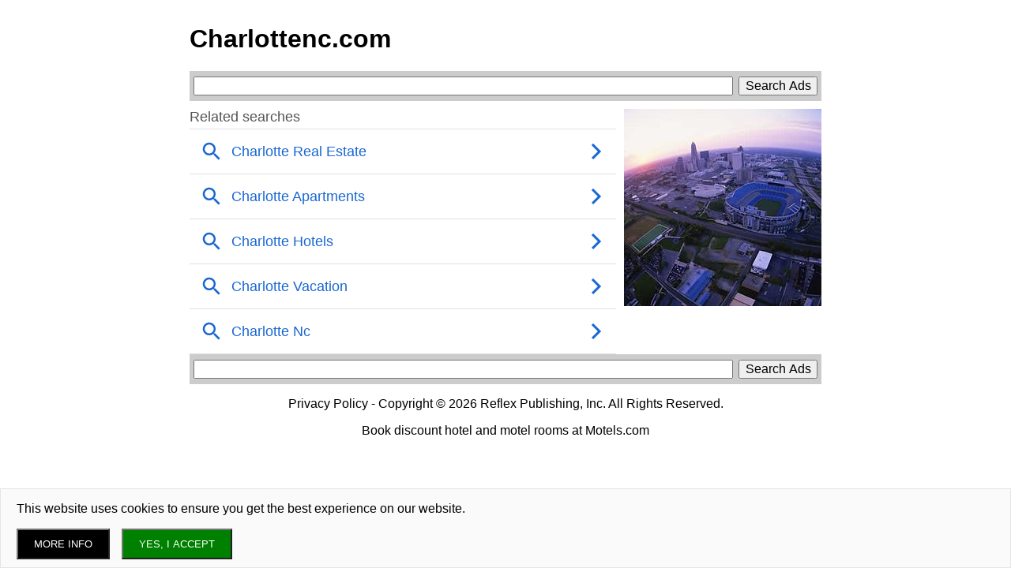

--- FILE ---
content_type: text/html; charset=utf-8
request_url: http://www.charlottenc.com/
body_size: 2726
content:
<!DOCTYPE html>
<html>
<head>
<meta content='text/html; charset=UTF-8' http-equiv='Content-Type'>
<title>charlottenc.com</title>
<meta content='width=device-width,initial-scale=1' name='viewport'>
<meta name="csrf-param" content="authenticity_token" />
<meta name="csrf-token" content="Bdj4UVjvz28hGeOUSR0JzBxzoydMt9-axC8iLGI5p1kvbwyLcPHlDwXEhmxSgzg9IUfY5wFGsOQifFzWQuxmgg" />

<link rel="stylesheet" href="/assets/render-3781a770662019aa6c0f09d5ef3db7a3f88936f4e9abacee9e78c11d5511da03.css" data-turbo-track="reload" />
<script src="/jquery-3.7.1.min.js"></script>
<style>
  .not_found{
    background-color: #ffdddd;
    border: 1px solid #ff0000;
    padding: 10px;
    margin: 10px;
    font-family: Arial, sans-serif;
    font-size: 14px;
    color: #a70000;
    font-weight: bold;
    text-align: center;
  }
</style>
</head>
<body>
<style>
  .content{
    position:relative;
    display:flex;
    width:100%;
    flex-direction: row-reverse;
    flex-wrap: wrap;
  }
  .main_image{
    flex:0;
    margin-left: 10px;
  }
  .google_frame{
    flex:auto;
    min-width:200px;
  }
  .searchblock{
    background:#ccc;
    padding:7px 5px;
    margin-bottom:10px;
  }
  #main{
    padding:10px;
    max-width:800px;
    margin:auto;
    h1{
      font-size:32pt;
      margin:0;
      a{
        text-decoration:none;
      
      }
    }
  }
</style>
<div id='main'>
<h1>
<a href="/">Charlottenc.com</a>
</h1>
<div id="searchblock1" class='searchblock'></div>
<script type="text/javascript">
var SEARCH_searchblock1 = {
  'type' : 'searchbox',
  'container' : 'searchblock1',
  'widthSearchButton' : 100
};
</script>

<div class='content'>
<div class='main_image'>
<img src="http://www.charlottenc.com/rails/active_storage/representations/redirect/eyJfcmFpbHMiOnsiZGF0YSI6NTYsInB1ciI6ImJsb2JfaWQifX0=--85b7c28de780254867c04d34848b357688f22ed5/eyJfcmFpbHMiOnsiZGF0YSI6eyJmb3JtYXQiOiJqcGciLCJyZXNpemVfdG9fbGltaXQiOlsyNTAsbnVsbF19LCJwdXIiOiJ2YXJpYXRpb24ifX0=--fd2a2d2007b8023ae06a7775c69d027c7375bdb3/charlottenc.com.jpg" />
</div>
<div class='google_frame'>
<div class='rsblock_container'>

<div id="google_keywords1" class='rsblock'></div>
</div>
<script type="text/javascript">
var RS_google_keywords1 = {
  'container' : 'google_keywords1',
  'type' : 'relatedsearch',
  'number' : 5
};
</script>

<script language='JavaScript' src='///www.google.com/adsense/domains/caf.js?abp=1&amp;adbskey=true' type='text/javascript'></script>
<script>
  function google_index_loaded(requestAccepted, status) {
    if(!requestAccepted){
      console.log('failed: ' + requestAccepted);
    }
    console.log('status: ');
    console.log(status);
  }
</script>
<script language='JavaScript' type='text/javascript'>
var pageOptions = {
'pubId' : 'dp-digimedia3_js',
'domainRegistrant': 'as-drid-oo-1626960400946279',
'resultsPageBaseUrl': '///www.charlottenc.com/results',

'adtest' : false,
'terms': 'charlotte nc, charlotte hotels, charlotte vacation, charlotte real estate, charlotte apartments, charlotte employment, charlotte restaurants, charlotte travel',

'pageLoadedCallback' : google_index_loaded
}
</script>

</div>
</div>
<div id="searchblock2" class='searchblock'></div>
<script type="text/javascript">
var SEARCH_searchblock2 = {
  'type' : 'searchbox',
  'container' : 'searchblock2',
  'widthSearchButton' : 100
};
</script>

<center>
<div class="trix-content">
  <p><a href='/reflex_privacy_policy.html' target="_blank">Privacy Policy</a> - Copyright © 2026 Reflex Publishing, Inc. All Rights Reserved.</p>
<p><a href="http://www.motels.com">Book discount hotel and motel rooms at Motels.com</a></p>
</div>

</center>
<script type="text/javascript">
    try{
        new google.ads.domains.Caf(pageOptions, SEARCH_searchblock1, RS_google_keywords1, SEARCH_searchblock2);
    }catch({ name, message }) {
        console.log(name);console.log(message);
    }
</script>

</div>

<style></style>


<script>
var privacy_policy='/reflex_privacy_policy.html';
var cookie_policy='/cookie_policy.html';
var domain_name='charlottenc.com';
var cookie_consent_question="This website uses cookies to ensure you get the best experience on our website.";
</script>
<script src="/cookie_checks_top_bar.js"></script>
<style>
  .privacy_consent{
      background:rgb(0,0,0,0.1);
      padding:1px;
  }
  .privacy_consent a{
    color:black;
    text-decoration:underline;
  }
  .privacy_consent_box{
    text-shadow:none;
    padding:0px 20px;
    font-size:12pt;
  }
  .privacy_consent_box h2{
    display:none;
    margin:0px;
    padding:15px 0px 5px 0px;
    border-bottom: 1px solid #eee;
  }
  .privacy_consent_button{
    padding:10px 20px;
    background:green;
    color:white;
  }
  .privacy_consent_more_button{
    margin-right:15px;
    padding:10px 20px;
    background:black;
    color:white;
  }
  .privacy_consent_footer{
    position:relative;
    clear:both;
  }
  .privacy_consent_footer_p{
    font-size:0.6em;
    margin:0px;
  }
</style>
<script>
  $(document).ready(function(){
    pc_options = {
      privacy_domain: "www.charlottenc.com",
      ssl: false,
      title: null,
      question: cookie_consent_question,
      links_left: [],
      agree_text: "YES, I ACCEPT",
      more_info_text: "MORE INFO",
      more_info_link: privacy_policy,
      text_color: 'black',
      link_color: 'black',
      width: '320px',
      height: '150px'
    }
    privacy_consent(pc_options);
  });
</script>


<!-- Global site tag (gtag.js) - Google Analytics -->
<script async src='https://www.googletagmanager.com/gtag/js?id=UA-32054758-1'></script>
<script>
  window.dataLayer = window.dataLayer || [];
  function gtag(){dataLayer.push(arguments);}
  gtag('js', new Date());
  
  gtag('config', 'UA-32054758-1', {
    'page_title': 'charlottenc.com',
    'page_location': 'http://www.charlottenc.com/',
    'page_path': '/'
  });
  
  
  gtag('event', 'index', {'event_category': 'domain_name', 'event_label': 'charlottenc.com'});
</script>

</body>
</html>
